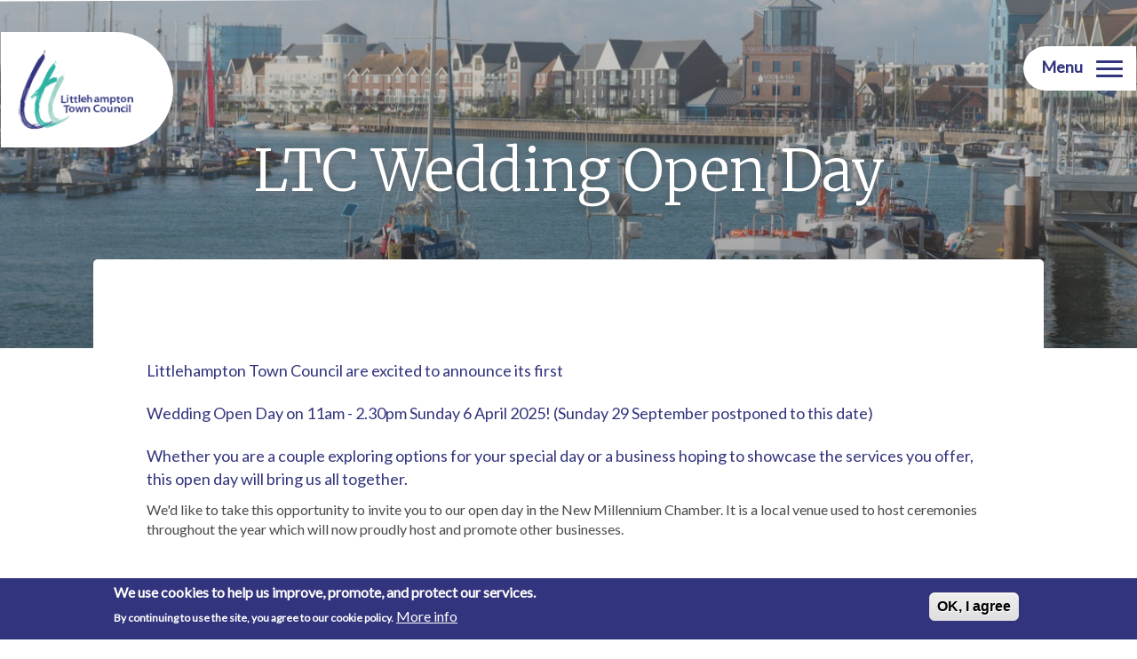

--- FILE ---
content_type: text/html; charset=UTF-8
request_url: https://www.littlehampton-tc.gov.uk/ltc-wedding-open-day
body_size: 8487
content:
<!DOCTYPE html>
<html  lang="en" dir="ltr" prefix="content: http://purl.org/rss/1.0/modules/content/  dc: http://purl.org/dc/terms/  foaf: http://xmlns.com/foaf/0.1/  og: http://ogp.me/ns#  rdfs: http://www.w3.org/2000/01/rdf-schema#  schema: http://schema.org/  sioc: http://rdfs.org/sioc/ns#  sioct: http://rdfs.org/sioc/types#  skos: http://www.w3.org/2004/02/skos/core#  xsd: http://www.w3.org/2001/XMLSchema# ">
  <head>
    <meta charset="utf-8" />
<script async src="https://www.googletagmanager.com/gtag/js?id=UA-35919244-1"></script>
<script>window.dataLayer = window.dataLayer || [];function gtag(){dataLayer.push(arguments)};gtag("js", new Date());gtag("set", "developer_id.dMDhkMT", true);gtag("config", "UA-35919244-1", {"groups":"default","anonymize_ip":true,"page_placeholder":"PLACEHOLDER_page_path","allow_ad_personalization_signals":false});</script>
<link rel="canonical" href="https://www.littlehampton-tc.gov.uk/ltc-wedding-open-day" />
<meta name="Generator" content="Drupal 10 (https://www.drupal.org)" />
<meta name="MobileOptimized" content="width" />
<meta name="HandheldFriendly" content="true" />
<meta name="viewport" content="width=device-width, initial-scale=1.0" />
<style>div#sliding-popup, div#sliding-popup .eu-cookie-withdraw-banner, .eu-cookie-withdraw-tab {background: #32347D} div#sliding-popup.eu-cookie-withdraw-wrapper { background: transparent; } #sliding-popup h1, #sliding-popup h2, #sliding-popup h3, #sliding-popup p, #sliding-popup label, #sliding-popup div, .eu-cookie-compliance-more-button, .eu-cookie-compliance-secondary-button, .eu-cookie-withdraw-tab { color: #ffffff;} .eu-cookie-withdraw-tab { border-color: #ffffff;}</style>
<link rel="icon" href="/themes/littlehampton/favicon.ico" type="image/vnd.microsoft.icon" />

    <title>LTC Wedding Open Day | Littlehampton</title>
    <link rel="stylesheet" media="all" href="/sites/default/files/css/css_CC2n3P2jq51q7mkIjRYiKHzamnXJNLM0Q2ITksch4S4.css?delta=0&amp;language=en&amp;theme=littlehampton&amp;include=[base64]" />
<link rel="stylesheet" media="all" href="/modules/contrib/bootstrap_paragraphs/css/bootstrap-paragraphs-accordion.min.css?t0zlz1" />
<link rel="stylesheet" media="all" href="/sites/default/files/css/css_d9-UNxXuHA95Bd_3dQgy9u0q3mqzLzt1nDnnORFOSfE.css?delta=2&amp;language=en&amp;theme=littlehampton&amp;include=[base64]" />
<link rel="stylesheet" media="all" href="/sites/default/files/css/css_n3Y_Uo2K2yih_9UNzCm5BJB6kx4bWYP8DFvfr8fX2RQ.css?delta=3&amp;language=en&amp;theme=littlehampton&amp;include=[base64]" />
<link rel="stylesheet" media="all" href="//fonts.googleapis.com/css?family=Lato:300,400|Merriweather:300,400" />
<link rel="stylesheet" media="all" href="//cdnjs.cloudflare.com/ajax/libs/font-awesome/4.7.0/css/font-awesome.min.css" />
<link rel="stylesheet" media="all" href="/sites/default/files/css/css_R_bxZYJDZehBn0QyodTeRp9_Fu_ITOvJuDsfGVd78kE.css?delta=6&amp;language=en&amp;theme=littlehampton&amp;include=[base64]" />

    
  </head>
  <body class="path-node page-node-type-page has-glyphicons">
    <a href="#main-content" class="visually-hidden focusable skip-link">
      Skip to main content
    </a>
    
      <div class="dialog-off-canvas-main-canvas" data-off-canvas-main-canvas>
                        <header class="navbar navbar-default container-fluid" id="navbar" role="banner">
                            <div class="navbar-header">
                      <div class="region region-navigation">
          <a class="logo navbar-btn pull-left" href="/" title="Home" rel="home">
      <img src="https://cdn.littlehampton-tc.gov.uk/public/LOGO.png" alt="Home" />
    </a>
      <section id="block-responsivemenumobileicon" class="responsive-menu-toggle-wrapper responsive-menu-toggle block block-responsive-menu block-responsive-menu-toggle clearfix">
  
    

      <a id="toggle-icon" class="toggle responsive-menu-toggle-icon" title="Menu" href="#off-canvas">
  <span class="icon"></span><span class="label">Menu</span>
</a>
  </section>


  </div>

                                                        </div>

                                                        </header>
    
    <div role="main" class="main-container container-fluid js-quickedit-main-content">
        <div class="row">
                        
                        
                                                                                        <div class="col-sm-12 hero" style="background-image: url('/themes/littlehampton/images/Bay_Hero_Image.jpg');">
                                  <div class="region region-hero">
        <h1 class="page-header">
<span property="schema:name">LTC Wedding Open Day</span>
</h1>


  </div>

                            </div>
                                                                                                
                                    <section class="col-sm-12">
                <div class="container content-wrapper">
                    <div class="row">
                                                                                                            <div class="highlighted">  <div class="region region-highlighted">
    <div data-drupal-messages-fallback class="hidden"></div>

  </div>
</div>
                                                    
                                                                                                            
                                                    

                                                                            <a id="main-content"></a>
                              <div class="region region-content">
      
<article data-history-node-id="2861" about="/ltc-wedding-open-day" typeof="schema:WebPage" class="page full clearfix">

  
      <span property="schema:name" content="LTC Wedding Open Day" class="hidden"></span>


  
  <div class="content">
    
      <div>







<div class="paragraph paragraph--type--bp-simple paragraph--view-mode--default paragraph--id--1614">
  <div class="paragraph__column">
          <h2></h2>
        
            <div class="field field--name-bp-text field--type-text-long field--label-hidden field--item"><h3>Littlehampton Town Council are excited to announce its first&nbsp;</h3><h3>Wedding Open Day on 11am - 2.30pm Sunday 6 April 2025! (Sunday 29 September postponed to this date)</h3><h3>Whether you are a couple exploring options for your special day or a business hoping to showcase the services you offer, this open day will bring us all together.</h3><p>We'd like to take this opportunity to invite you to our open day in the New Millennium Chamber. It is a local venue used to host ceremonies throughout the year which will now proudly host and promote other businesses.&nbsp;</p></div>
      
  </div>
</div>
</div>
      <div>







<div class="paragraph paragraph--type--bp-simple paragraph--view-mode--default paragraph--id--1615">
  <div class="paragraph__column">
        
            <div class="field field--name-bp-text field--type-text-long field--label-hidden field--item"><h4>Want to host a stand?</h4><h4>Applications are now open to showcase your business at our open day.</h4><h4><span>We are looking for the best wedding suppliers in the area to exhibit at our first-ever Wedding Open Day!</span></h4><p><span>The Open Day will be hosted on Sunday 6 April in the New Millennium Chamber and we are seeking suppliers from a wide range of services including florists, party decorations and catering. You will have access to set up from 9.30am - 3.30pm giving you plenty of time to set up and pack down.&nbsp;</span></p><p><span>Spaces cost just £25 and the free Open Day will be advertised via our social media channels.&nbsp;</span></p><p>Applications are still open, apply now so you don't miss out! You will be contacted after the closing date and informed if you application was successful.</p><p>To apply, please fill in the <a href="https://www.littlehampton-tc.gov.uk/wedding-open-day-stall-application">online form.</a></p><p class="text-align-center">&nbsp;</p></div>
      
  </div>
</div>
</div>
      <div>







<div class="paragraph paragraph--type--bp-simple paragraph--view-mode--default paragraph--id--1633">
  <div class="paragraph__column">
        
            <div class="field field--name-bp-text field--type-text-long field--label-hidden field--item"><h3>Interested in visiting? Please do!</h3></div>
      
  </div>
</div>
</div>
      <div>










<div class="accordion-icon"> </div>

<div class="paragraph paragraph--type--bp-accordion paragraph--view-mode--default" id="accordion-1631" role="tablist" aria-multiselectable="true">
  <div class="paragraph__column">
    
    <div class="card panel panel-default">
                                                                                                                                                                                                                                                <div class="card-header panel-heading" role="tab" id="heading-accordion-1631-1">
            <div class="panel-title">
              <a data-toggle="collapse" data-parent="accordion-1631" href="#collapse-accordion-1631-1" aria-expanded="false" aria-controls="collapse-accordion-1631-1">
                                Information for Visitors
              </a>
            </div>
          </div>
          <div id="collapse-accordion-1631-1" class="card-block panel-collapse collapse" role="tabpanel" aria-labelledby="heading-accordion-1631-1">
                                                                                                                                        







<div class="paragraph paragraph--type--bp-simple paragraph--view-mode--default paragraph--id--1629">
  <div class="paragraph__column">
          <h2></h2>
        
            <div class="field field--name-bp-text field--type-text-long field--label-hidden field--item"><h4>11am - 2.30pm Sunday 29 September 2024 at Manor House, Church Street, Littlehampton, BN17 5EW. Time to be confirmed.</h4><p><span>The Manor House is a Georgian Grade II Listed Building in the heart of Littlehampton which offers the perfect location for your special day. During the open day you can enjoy what the Chamber has to offer you, with easy access to all the services you could need to make your day as special as it should be.&nbsp;</span></p><p><span>If you're looking for ideas or are in need of some guidance from wedding experts, then come and say 'Hi'!</span></p><p><span>We hope to have a wide range of businesses present who provide: jewellery, dresses, suits, transport, catering, flowers, makeup &amp; hair, photography, live music and venue decoration.</span></p><p>If you would like to receive reminders about this event, please fill in the short <a href="https://www.littlehampton-tc.gov.uk/form/wedding-open-day-stand-booking-f">webform here.</a> We will keep you updated via email.</p></div>
      
  </div>
</div>

                      </div>
                                              </div>
  </div>
</div>
</div>
  
  </div>

</article>


  </div>

                                            </div>
                </div>
            </section>
                                </div>
    </div>

            <div class="page_bottom container-fluid" role="contentinfo">
              <div class="region region-before-footer">
    <section id="block-contactustoday" class="contact-us-block row block block-block-content block-block-content526e0b9e-0b9c-4ad4-8e31-5cf037700fa0 clearfix">
  
    

      
            <div class="field field--name-body field--type-text-with-summary field--label-hidden field--item"><div class="talk-to-us">
<div class="col-sm-12">
<h2 class="h1">Talk to us</h2>
</div>

<div class="col-sm-8 col-sm-offset-2 col-md-3 col-md-offset-3 col-lg-2 col-lg-offset-4"><a class="btn" href="/contact-us">Send us a message</a></div>

<div class="col-sm-8 col-sm-offset-2 col-md-3 col-md-offset-0 col-lg-2"><a class="btn" href="tel:01903732063">Call us on 01903 732063</a></div>
</div>
</div>
      
  </section>


  </div>

        </div>
    
            <footer class="footer container-fluid" role="contentinfo">
              <div class="region region-footer">
    <nav role="navigation" aria-labelledby="block-littlehampton-footer-menu" id="block-littlehampton-footer" class="col-sm-12 col-md-6 footer-links">
            
  <h2 class="visually-hidden" id="block-littlehampton-footer-menu">Footer menu</h2>
  

        
      <ul class="menu menu--footer nav">
                      <li class="first">
                                        <a href="/websiteaccessibility" data-drupal-link-system-path="node/1840">Accessibility Statement</a>
              </li>
                      <li>
                                        <a href="/contact-us" data-drupal-link-system-path="node/1128">Contact Us</a>
              </li>
                      <li>
                                        <a href="/feedback" data-drupal-link-system-path="node/1159">Feedback</a>
              </li>
                      <li class="last">
                                        <a href="/legal" data-drupal-link-system-path="node/1367">Legal</a>
              </li>
        </ul>
  

  </nav>
<section id="block-footersocialicons" class="footer-social block block-block-content block-block-contenteaa9c82e-b612-4fb2-ab23-15659c96b0b5 clearfix">
  
    

      
            <div class="field field--name-body field--type-text-with-summary field--label-hidden field--item"><a href="https://www.facebook.com/littlehamptontc" aria-label="facebook"><i class="fa fa-facebook-f"></i></a></div>
      
  </section>

<section id="block-coppyright" class="row copyright-block block block-block-content block-block-content3cf5680b-653c-40d1-a007-176c9a5a0991 clearfix">
  
    

      
            <div class="field field--name-body field--type-text-with-summary field--label-hidden field--item"><div class="col-sm-12"><p>© Littlehampton Town Council 2025</p></div></div>
      
  </section>


  </div>

        </footer>
    
  </div>

    <div class="off-canvas-wrapper"><div id="off-canvas">
              <ul>
                    <li class="menu-item--front-page menu-name--main">
        <a href="/" data-drupal-link-system-path="&lt;front&gt;">Home</a>
              </li>
                <li class="menu-item--a03fdbfe-fdeb-4b53-b657-a80c7608e266 menu-name--main">
        <a href="/allotments" title="Find out prices and availability" data-drupal-link-system-path="node/30">Allotments</a>
              </li>
                <li class="menu-item--e06f583d-68ad-4619-b46d-a0fe9ac312f6 menu-name--main">
        <a href="/your-council" title="Find out what we do and who we are" data-drupal-link-system-path="node/1292">Your Council</a>
              </li>
                <li class="menu-item--a5718431-9c50-4e6b-9169-1edd903e9cae menu-name--main">
        <a href="/how-we-spend" title="council budgets and expenditure" data-drupal-link-system-path="node/1252">How We Spend</a>
              </li>
                <li class="menu-item--_618d47d-3e46-46bb-8c53-1c50a6d66e29 menu-name--main">
        <a href="/job-vacancies" title="job vacancies" data-drupal-link-system-path="node/1162">Work with us</a>
              </li>
                <li class="menu-item--_d02a509-cbbe-42b5-9abb-781f836351b4 menu-name--main">
        <a href="/events" title="events in Littlehampton" data-drupal-link-system-path="node/32">What&#039;s on</a>
              </li>
                <li class="menu-item--_23b9e7d-1992-450c-ae6e-5584c61a4899 menu-name--main">
        <a href="/eprogress-newsletter-0" title="our newsletter" data-drupal-link-system-path="node/1253">Progress Newsletter</a>
              </li>
                <li class="menu-item--_1d5ad8b-0e21-4ff0-8b3f-65a444fd5e36 menu-name--main">
        <a href="/venues-hire" data-drupal-link-system-path="node/31">Venues for Hire</a>
              </li>
                <li class="menu-item--e2ac34af-15e9-419c-9526-8647f4d301b9 menu-name--main">
        <a href="/weddings" data-drupal-link-system-path="node/1220">Weddings</a>
              </li>
                <li class="menu-item--_379de30-9090-43d0-98c0-cd5aae4da842 menu-name--main">
        <a href="/southfields-jubilee-centre" data-drupal-link-system-path="node/1370">Southfields Jubilee Centre</a>
              </li>
        </ul>
  

</div></div>
    <script type="application/json" data-drupal-selector="drupal-settings-json">{"path":{"baseUrl":"\/","pathPrefix":"","currentPath":"node\/2861","currentPathIsAdmin":false,"isFront":false,"currentLanguage":"en"},"pluralDelimiter":"\u0003","suppressDeprecationErrors":true,"ajaxPageState":{"libraries":"[base64]","theme":"littlehampton","theme_token":null},"ajaxTrustedUrl":[],"responsive_menu":{"position":"right","theme":"theme-white","pagedim":"pagedim-black","modifyViewport":true,"use_bootstrap":false,"breakpoint":"(min-width: 960px)","drag":false,"custom":{"options":{"navbars":[{"position":"top","content":["searchfield"]},{"position":"bottom","content":["\u003Ca class=\u0027fa fa-envelope\u0027 href=\u0027\/contact-us\u0027 aria-label=\u0027Contact us\u0027\u003E\u003C\/a\u003E","\u003Ca class=\u0027fa fa-facebook\u0027 href=\u0027https:\/\/www.facebook.com\/littlehamptontc\u0027\u003E\u003Cspan class=\u0027visually-hidden\u0027\u003Efacebook\u003C\/span\u003E\u003C\/a\u003E"]}],"config":{"searchfield":{"add":true,"search":false,"input":{"title":"Search"}}}}}},"google_analytics":{"account":"UA-35919244-1","trackOutbound":true,"trackMailto":true,"trackTel":true,"trackDownload":true,"trackDownloadExtensions":"7z|aac|arc|arj|asf|asx|avi|bin|csv|doc(x|m)?|dot(x|m)?|exe|flv|gif|gz|gzip|hqx|jar|jpe?g|js|mp(2|3|4|e?g)|mov(ie)?|msi|msp|pdf|phps|png|ppt(x|m)?|pot(x|m)?|pps(x|m)?|ppam|sld(x|m)?|thmx|qtm?|ra(m|r)?|sea|sit|tar|tgz|torrent|txt|wav|wma|wmv|wpd|xls(x|m|b)?|xlt(x|m)|xlam|xml|z|zip"},"eu_cookie_compliance":{"cookie_policy_version":"1.0.0","popup_enabled":true,"popup_agreed_enabled":false,"popup_hide_agreed":false,"popup_clicking_confirmation":true,"popup_scrolling_confirmation":false,"popup_html_info":"\u003Cdiv aria-labelledby=\u0022popup-text\u0022  class=\u0022eu-cookie-compliance-banner eu-cookie-compliance-banner-info eu-cookie-compliance-banner--default\u0022\u003E\n  \u003Cdiv class=\u0022popup-content info eu-cookie-compliance-content\u0022\u003E\n        \u003Cdiv id=\u0022popup-text\u0022 class=\u0022eu-cookie-compliance-message\u0022 role=\u0022document\u0022\u003E\n      \u003Ch2\u003EWe use cookies to help us improve, promote, and protect our services.\u003C\/h2\u003E\n\u003Cp\u003E By continuing to use the site, you agree to our cookie policy.\u003C\/p\u003E\n\n              \u003Cbutton type=\u0022button\u0022 class=\u0022find-more-button eu-cookie-compliance-more-button\u0022\u003EMore info\u003C\/button\u003E\n          \u003C\/div\u003E\n\n    \n    \u003Cdiv id=\u0022popup-buttons\u0022 class=\u0022eu-cookie-compliance-buttons\u0022\u003E\n            \u003Cbutton type=\u0022button\u0022 class=\u0022agree-button eu-cookie-compliance-default-button\u0022\u003EOK, I agree\u003C\/button\u003E\n          \u003C\/div\u003E\n  \u003C\/div\u003E\n\u003C\/div\u003E","use_mobile_message":false,"mobile_popup_html_info":"\u003Cdiv aria-labelledby=\u0022popup-text\u0022  class=\u0022eu-cookie-compliance-banner eu-cookie-compliance-banner-info eu-cookie-compliance-banner--default\u0022\u003E\n  \u003Cdiv class=\u0022popup-content info eu-cookie-compliance-content\u0022\u003E\n        \u003Cdiv id=\u0022popup-text\u0022 class=\u0022eu-cookie-compliance-message\u0022 role=\u0022document\u0022\u003E\n      \n              \u003Cbutton type=\u0022button\u0022 class=\u0022find-more-button eu-cookie-compliance-more-button\u0022\u003EMore info\u003C\/button\u003E\n          \u003C\/div\u003E\n\n    \n    \u003Cdiv id=\u0022popup-buttons\u0022 class=\u0022eu-cookie-compliance-buttons\u0022\u003E\n            \u003Cbutton type=\u0022button\u0022 class=\u0022agree-button eu-cookie-compliance-default-button\u0022\u003EOK, I agree\u003C\/button\u003E\n          \u003C\/div\u003E\n  \u003C\/div\u003E\n\u003C\/div\u003E","mobile_breakpoint":768,"popup_html_agreed":false,"popup_use_bare_css":false,"popup_height":"auto","popup_width":"100%","popup_delay":1000,"popup_link":"\/cookies-policy","popup_link_new_window":true,"popup_position":false,"fixed_top_position":true,"popup_language":"en","store_consent":false,"better_support_for_screen_readers":false,"cookie_name":"","reload_page":false,"domain":"","domain_all_sites":false,"popup_eu_only":false,"popup_eu_only_js":false,"cookie_lifetime":100,"cookie_session":0,"set_cookie_session_zero_on_disagree":0,"disagree_do_not_show_popup":false,"method":"default","automatic_cookies_removal":true,"allowed_cookies":"","withdraw_markup":"\u003Cbutton type=\u0022button\u0022 class=\u0022eu-cookie-withdraw-tab\u0022\u003EPrivacy settings\u003C\/button\u003E\n\u003Cdiv aria-labelledby=\u0022popup-text\u0022 class=\u0022eu-cookie-withdraw-banner\u0022\u003E\n  \u003Cdiv class=\u0022popup-content info eu-cookie-compliance-content\u0022\u003E\n    \u003Cdiv id=\u0022popup-text\u0022 class=\u0022eu-cookie-compliance-message\u0022 role=\u0022document\u0022\u003E\n      \u003Ch2\u003EWe use cookies on this site to enhance your user experience\u003C\/h2\u003E\n\u003Cp\u003EYou have given your consent for us to set cookies.\u003C\/p\u003E\n\n    \u003C\/div\u003E\n    \u003Cdiv id=\u0022popup-buttons\u0022 class=\u0022eu-cookie-compliance-buttons\u0022\u003E\n      \u003Cbutton type=\u0022button\u0022 class=\u0022eu-cookie-withdraw-button \u0022\u003EWithdraw consent\u003C\/button\u003E\n    \u003C\/div\u003E\n  \u003C\/div\u003E\n\u003C\/div\u003E","withdraw_enabled":false,"reload_options":0,"reload_routes_list":"","withdraw_button_on_info_popup":false,"cookie_categories":[],"cookie_categories_details":[],"enable_save_preferences_button":true,"cookie_value_disagreed":"0","cookie_value_agreed_show_thank_you":"1","cookie_value_agreed":"2","containing_element":"body","settings_tab_enabled":false,"olivero_primary_button_classes":"","olivero_secondary_button_classes":"","close_button_action":"close_banner","open_by_default":true,"modules_allow_popup":true,"hide_the_banner":false,"geoip_match":true,"unverified_scripts":["\/"]},"bootstrap":{"forms_has_error_value_toggle":1,"modal_animation":1,"modal_backdrop":"true","modal_focus_input":1,"modal_keyboard":1,"modal_select_text":1,"modal_show":1,"modal_size":"","popover_enabled":1,"popover_animation":1,"popover_auto_close":1,"popover_container":"body","popover_content":"","popover_delay":"0","popover_html":0,"popover_placement":"right","popover_selector":"","popover_title":"","popover_trigger":"click","tooltip_enabled":1,"tooltip_animation":1,"tooltip_container":"body","tooltip_delay":"0","tooltip_html":0,"tooltip_placement":"auto left","tooltip_selector":"","tooltip_trigger":"hover"},"user":{"uid":0,"permissionsHash":"3f321fdb5fadffda397ea0ab2db029dd597ffaf614e35e85657396f28c92fa6c"}}</script>
<script src="/sites/default/files/js/js_buLkeG5EzCR691IOQpQgtl8Cm-91d3zdIqUDBQuBN6k.js?scope=footer&amp;delta=0&amp;language=en&amp;theme=littlehampton&amp;include=[base64]"></script>
<script src="/modules/contrib/bootstrap_paragraphs/js/bootstrap-paragraphs-accordion.js?t0zlz1"></script>
<script src="/sites/default/files/js/js_jRfbY8y9IPUcWSypTMaLVfVm1vYXBt8Ip63bSX5_q8c.js?scope=footer&amp;delta=2&amp;language=en&amp;theme=littlehampton&amp;include=[base64]"></script>

  </body>
</html>


--- FILE ---
content_type: application/javascript
request_url: https://www.littlehampton-tc.gov.uk/modules/contrib/bootstrap_paragraphs/js/bootstrap-paragraphs-accordion.js?t0zlz1
body_size: 4244
content:
/**
 * @file
 * The JavaScript file for Bootstrap Paragraphs Accordion.
 */

(function ($) {
  $(document).ready(function ($) {
    var buttonSelector = ".bp-accordion-button";

    /*
     * Loop through every bootstrap paragraphs accordion container to check if
     * all the accordions are open then the "Expand/Collapse All" button text
     * needs to be changed.  This is a very unique case for example if there is
     * only 1 accordion and that was default one to be open then the
     * "Expand/Collapse All" needs to be changed.
     */
    $(".paragraph--bp-accordion-container").each(function () {
      if ($(".panel-collapse.in", this).length === $(".panel-collapse", this).length) {
        changePanelButtonToCollapse($(buttonSelector, this));
      }
    });

    /*
     * When the "Expand/Collapse All" button is click this function will be
     * called. If the button has the class "active" then open all the accordions
     *  else close all the accordions.
     */
    $(buttonSelector).click(function () {
      if (!$(this).hasClass("active")) {
        openAllPanels(this);
      }
      else {
        closeAllPanels(this);
      }
    });

    /*
     * When an accordion is opened this function will be called.
     */
    $(".paragraph--type--bp-accordion").on('shown.bs.collapse', function () {
      // Get the number of open accordions in the container.
      var numPanelOpen = $(this).find(".panel-collapse.in").length;

      // Remove aria-expanded attribute from div added by Bootstrap,
      // to avoid accessibility issues.
      $(this).find(".panel-collapse").each(function() {
        $(this).removeAttr("aria-expanded");
      });

      // Get the total number of accordions in the container.
      var totalNumberPanels = $(this).find(".panel-collapse").length;

      // If the number of open accordions equals the total number of accordions
      // then the "Expand/Collapse All" button needs to be changed.
      if (numPanelOpen === totalNumberPanels) {
        changePanelButtonToCollapse($(this).siblings(buttonSelector));
      }
    });

    /*
     * When an accordion is closed this function will be called.
     */
    $(".paragraph--type--bp-accordion").on('hidden.bs.collapse', function () {
      // Get the number of open accordions in a container.
      var numPanelOpen = $(this).find(".panel-collapse.in").length;

      // Remove aria-expanded attribute from div added by Bootstrap,
      // to avoid accessibility issues.
      $(this).find(".panel-collapse").each(function() {
        $(this).removeAttr("aria-expanded");
      });

      // If the number of open accordions equals 0 then the
      // "Expand/Collapse All" button needs to be changed.
      if (numPanelOpen === 0) {
        changePanelButtonToExpand($(this).siblings(buttonSelector));
      }
    });

    /*
     * Take in a container id and open all the panels within that container.
     */
    function openAllPanels(id) {
      $(id).siblings('.paragraph').find(".panel-collapse").collapse('show');
    }

    /*
     * Take in a container id and close all the panels within that container.
     */
    function closeAllPanels(id) {
      $(id).siblings('.paragraph').find(".panel-collapse").collapse('hide');
    }

    /*
     * Take in an id parameter.  First check that the variable sent has the
     * class 'active' this would mean it is open.  If the variable does then go
     * ahead and switch the title text and display text to say 'Collapse All'.
     */
    function changePanelButtonToCollapse(id) {
      if ($(id).hasClass("active")) {
        return;
      }
      $(id).attr("title", Drupal.t("Click to collapse all accordions in this section."));
      $(id).text(Drupal.t("Collapse All"));
      $(id).toggleClass("active");
    }

    /*
     * Take in an id parameter.  First check that the variable sent doesn't have
     *  class 'active' this would mean it is open.  If the variable does not
     * then go ahead and switch the title text and display text to say
     * 'Expand All'.
     */
    function changePanelButtonToExpand(id) {
      if (!$(id).hasClass("active")) {
        return;
      }
      $(id).attr("title", Drupal.t("Click to expand all accordions in this section."));
      $(id).text(Drupal.t("Expand All"));
      $(id).toggleClass("active");
    }

  });
})(jQuery);
